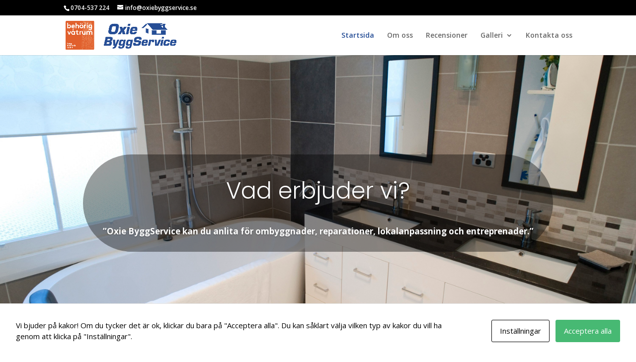

--- FILE ---
content_type: text/css
request_url: https://www.oxiebyggservice.se/wp-content/et-cache/868/et-core-unified-tb-1265-deferred-868.min.css?ver=1767229083
body_size: 1109
content:
.et_pb_section_0_tb_footer{border-radius:20px 20px 0 0;overflow:hidden;z-index:10;box-shadow:0px 12px 18px -6px rgba(0,0,0,0.18)}.et_pb_section_0_tb_footer.et_pb_section{padding-right:30px;padding-bottom:74px;padding-left:30px;margin-top:6vw;margin-right:3vw;margin-bottom:0vw;margin-left:3vw;background-color:#2a5198!important}.et_pb_text_0_tb_footer.et_pb_text{color:#FFFFFF!important}.et_pb_text_0_tb_footer h2{font-family:'Poppins',Helvetica,Arial,Lucida,sans-serif;font-weight:600;font-size:31px;color:#FFFFFF!important;line-height:1.6em;text-align:center}.et_pb_text_0_tb_footer h3{font-family:'Poppins',Helvetica,Arial,Lucida,sans-serif;font-weight:300;font-size:21px;color:#FFFFFF!important}.et_pb_text_0_tb_footer{padding-top:2px!important;margin-top:0px!important;margin-bottom:23px!important}.et_pb_button_0_tb_footer_wrapper .et_pb_button_0_tb_footer,.et_pb_button_0_tb_footer_wrapper .et_pb_button_0_tb_footer:hover{padding-top:3px!important;padding-right:43px!important;padding-bottom:3px!important;padding-left:17px!important}.et_pb_button_0_tb_footer_wrapper{margin-top:0px!important;margin-bottom:0px!important;margin-left:0px!important}body #page-container .et_pb_section .et_pb_button_0_tb_footer{color:#FFFFFF!important;border-radius:71px;letter-spacing:4px;font-family:'Poppins',Helvetica,Arial,Lucida,sans-serif!important;font-weight:300!important;background-color:RGBA(255,255,255,0)}body #page-container .et_pb_section .et_pb_button_0_tb_footer:hover:after{margin-left:.3em;left:auto;margin-left:.3em}body #page-container .et_pb_section .et_pb_button_0_tb_footer:after{color:#FFFFFF;line-height:inherit;font-size:inherit!important;opacity:1;margin-left:.3em;left:auto;font-family:ETmodules!important;font-weight:400!important}.et_pb_button_0_tb_footer,.et_pb_button_0_tb_footer:after{transition:all 300ms ease 0ms}.et_pb_section_1_tb_footer{border-radius:20px 20px 0 0;overflow:hidden;z-index:10;box-shadow:0px 12px 135px -6px rgba(0,0,0,0.18)}.et_pb_section_1_tb_footer.et_pb_section{padding-top:0px;padding-bottom:0px}.et_pb_row_1_tb_footer{max-height:2288px}.et_pb_row_1_tb_footer.et_pb_row{padding-top:0px!important;padding-bottom:0px!important;margin-right:auto!important;margin-bottom:-642px!important;margin-left:auto!important;padding-top:0px;padding-bottom:0px}.et_pb_row_1_tb_footer,body #page-container .et-db #et-boc .et-l .et_pb_row_1_tb_footer.et_pb_row,body.et_pb_pagebuilder_layout.single #page-container #et-boc .et-l .et_pb_row_1_tb_footer.et_pb_row,body.et_pb_pagebuilder_layout.single.et_full_width_page #page-container #et-boc .et-l .et_pb_row_1_tb_footer.et_pb_row{width:100%;max-width:2560px}.et_pb_text_1_tb_footer.et_pb_text,.et_pb_text_2_tb_footer.et_pb_text,.et_pb_text_8_tb_footer.et_pb_text,.et_pb_text_10_tb_footer.et_pb_text{color:#000000!important}.et_pb_text_1_tb_footer{font-family:'Poppins',Helvetica,Arial,Lucida,sans-serif;margin-top:10px!important;margin-bottom:30px!important;transform:translateX(0px) translateY(72px)}.et_pb_text_2_tb_footer,.et_pb_text_10_tb_footer{font-family:'Poppins',Helvetica,Arial,Lucida,sans-serif;font-weight:700;font-size:17px;margin-top:10px!important;margin-bottom:30px!important}.et_pb_divider_0_tb_footer,.et_pb_divider_1_tb_footer,.et_pb_divider_2_tb_footer{width:25%}.et_pb_divider_0_tb_footer:before,.et_pb_divider_1_tb_footer:before,.et_pb_divider_2_tb_footer:before{border-top-color:#000000}.et_pb_text_3_tb_footer.et_pb_text,.et_pb_text_4_tb_footer.et_pb_text,.et_pb_text_5_tb_footer.et_pb_text,.et_pb_text_6_tb_footer.et_pb_text,.et_pb_text_7_tb_footer.et_pb_text,.et_pb_text_11_tb_footer.et_pb_text{color:#777777!important}.et_pb_text_3_tb_footer,.et_pb_text_4_tb_footer,.et_pb_text_5_tb_footer,.et_pb_text_6_tb_footer,.et_pb_text_7_tb_footer{font-family:'Poppins',Helvetica,Arial,Lucida,sans-serif;font-weight:300;margin-top:10px!important;margin-bottom:10px!important}.et_pb_text_3_tb_footer h1,.et_pb_text_4_tb_footer h1,.et_pb_text_5_tb_footer h1,.et_pb_text_6_tb_footer h1,.et_pb_text_7_tb_footer h1{font-family:'Poppins',Helvetica,Arial,Lucida,sans-serif}.et_pb_text_8_tb_footer{font-family:'Poppins',Helvetica,Arial,Lucida,sans-serif;font-weight:700;font-size:17px;margin-top:40px!important;margin-bottom:30px!important}.et_pb_text_11_tb_footer{font-family:'Poppins',Helvetica,Arial,Lucida,sans-serif;font-weight:300;padding-top:0px!important;margin-top:10px!important;margin-bottom:10px!important;margin-left:0px!important}.et_pb_text_11_tb_footer h1{font-family:'Poppins',Helvetica,Arial,Lucida,sans-serif;text-align:left}ul.et_pb_social_media_follow_0_tb_footer{height:2000px;min-height:692px;max-height:109px}.et_pb_social_media_follow_0_tb_footer{width:46%;max-width:3%}.et_pb_column_1_tb_footer{padding-top:100px;padding-right:50px;padding-bottom:100px;padding-left:50px;transform:translateX(0px) translateY(-68px)}.et_pb_column_2_tb_footer{background-color:#f2f2f2;padding-top:100px;padding-right:50px;padding-bottom:100px;padding-left:50px}.et_pb_column_3_tb_footer{background-color:#ccdee0;padding-top:70px;padding-right:50px;padding-bottom:70px;padding-left:50px}.et_pb_column_4_tb_footer{padding-top:100px;padding-right:50px;padding-bottom:100px;padding-left:50px}.et_pb_divider_0_tb_footer.et_pb_module,.et_pb_divider_1_tb_footer.et_pb_module,.et_pb_divider_2_tb_footer.et_pb_module{margin-left:auto!important;margin-right:auto!important}@media only screen and (max-width:980px){.et_pb_text_0_tb_footer h2{font-size:24px}body #page-container .et_pb_section .et_pb_button_0_tb_footer:after{line-height:inherit;font-size:inherit!important;margin-left:.3em;left:auto;display:inline-block;opacity:1;content:attr(data-icon);font-family:ETmodules!important;font-weight:400!important}body #page-container .et_pb_section .et_pb_button_0_tb_footer:before{display:none}body #page-container .et_pb_section .et_pb_button_0_tb_footer:hover:after{margin-left:.3em;left:auto;margin-left:.3em}.et_pb_column_1_tb_footer,.et_pb_column_2_tb_footer,.et_pb_column_4_tb_footer{padding-top:50px;padding-bottom:50px}}@media only screen and (max-width:767px){.et_pb_text_0_tb_footer h2{font-size:18px}body #page-container .et_pb_section .et_pb_button_0_tb_footer:after{line-height:inherit;font-size:inherit!important;margin-left:.3em;left:auto;display:inline-block;opacity:1;content:attr(data-icon);font-family:ETmodules!important;font-weight:400!important}body #page-container .et_pb_section .et_pb_button_0_tb_footer:before{display:none}body #page-container .et_pb_section .et_pb_button_0_tb_footer:hover:after{margin-left:.3em;left:auto;margin-left:.3em}.et_pb_column_1_tb_footer,.et_pb_column_2_tb_footer,.et_pb_column_4_tb_footer{padding-top:50px;padding-bottom:50px}}